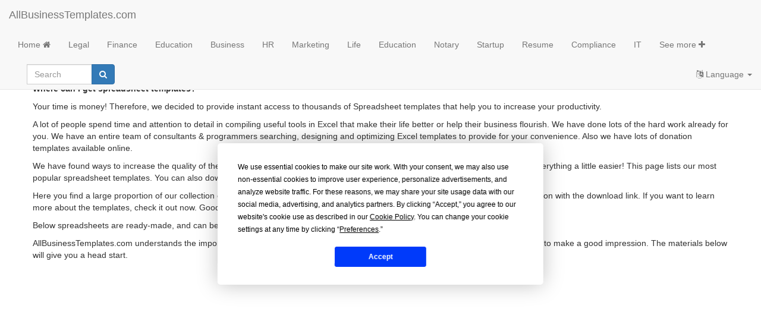

--- FILE ---
content_type: text/html; charset=utf-8
request_url: https://www.allbusinesstemplates.com/page/spreadsheet/
body_size: 6561
content:

<!DOCTYPE html>
<html lang="en">
<head prefix="og: https://ogp.me/ns# fb: https://ogp.me/ns/fb# website: https://ogp.me/ns/website#">
    <script type="text/javascript" src="https://app.termly.io/resource-blocker/77844e29-efd8-400e-aabf-6629fe1e2c53?autoBlock=on"></script>
   <!-- Google tag (gtag.js) -->
    <script async src="https://www.googletagmanager.com/gtag/js?id=G-0RW2JY6GGY"></script>
    <script>
      window.dataLayer = window.dataLayer || [];
      function gtag(){dataLayer.push(arguments);}
      gtag('js', new Date());

      gtag('config', 'G-0RW2JY6GGY');
    </script>
    <meta charset="utf-8">
    <meta name="viewport" content="width=device-width, initial-scale=1">
    <title>Spreadsheet | Business templates, contracts and forms.</title>
    <meta name="description" content="Find your Spreadsheet template, contract, form or document. Easy to use Word, Excel and PPT templates.">
    <meta name="keywords" content="Spreadsheet templates,page 1">
        <meta name="author" content="AllBusinessTemplates">
    <meta name="robots" content="index, follow">
    <link rel="canonical" href="https://www.allbusinesstemplates.com/page/spreadsheet/" />
    <link rel="preconnect dns-prefetch" href="https://fonts.gstatic.com" crossorigin="anonymous">
    <link rel="preconnect dns-prefetch" href="https://www.google.com" crossorigin="anonymous">
    <link rel="preconnect dns-prefetch" href="https://adservice.google.com" crossorigin="anonymous">
    <link rel="preconnect dns-prefetch" href="https://www.gstatic.com" crossorigin="anonymous">
    <link rel="preconnect dns-prefetch" href="https://www.google-analytics.com" crossorigin="anonymous">
    <link rel="preconnect dns-prefetch" href="https://www.googletagservices.com" crossorigin="anonymous">
    <link rel="preconnect dns-prefetch" href="https://pagead2.googlesyndication.com" crossorigin="anonymous">
    <link rel="preconnect dns-prefetch" href="https://googleads.g.doubleclick.net" crossorigin="anonymous">
    <link rel="preconnect dns-prefetch" href="https://ad.doubleclick.net" crossorigin="anonymous">
    <link rel="preconnect dns-prefetch" href="https://fundingchoicesmessages.google.com" crossorigin="anonymous">
    <link rel="preload" href="https://www.allbusinesstemplates.com/fonts/fontawesome-webfont.woff2" as="font" type="font/woff2">

    <meta property="og:title" content="Spreadsheet | Business templates, contracts and forms.">
    <meta property="og:type" content="Website">
    <meta property="og:description" content="Find your Spreadsheet template, contract, form or document. Easy to use Word, Excel and PPT templates.">
    <meta property="og:url" content="https://www.allbusinesstemplates.com/page/spreadsheet/">
    <meta property="og:image" content="https://www.allbusinesstemplates.com/thumbs/compressed/3c9bf0df-7bb6-4a53-aaec-2671e3fdd9b1.png">
    <meta property="og:locale" content="en_US" />
    <meta property="og:site_name" content="allbusinesstemplates.com" />
    <meta property="fb:app_id" content="301051250337082" />
    <meta name="twitter:card" content="summary">
    <meta name="twitter:site" content="@AB_Templates">
    <meta name="twitter:title" content="Spreadsheet | Business templates, contracts and forms.">
    <meta name="twitter:description" content="Find your Spreadsheet template, contract, form or document. Easy to use Word, Excel and PPT templates.">
    <meta name="twitter:image:src" content="https://www.allbusinesstemplates.com/thumbs/compressed/3c9bf0df-7bb6-4a53-aaec-2671e3fdd9b1.png" />
    <meta name="twitter:domain" content="allbusinesstemplates.com" />
    <meta name="wot-verification" content="4487e320c2ab1c650cc7" />
    <meta name="p:domain_verify" content="6012ffc5569685aec44a6b7d9c961e1e" />
    <meta name="baidu-site-verification" content="oL2eAGRBYP" />
    <meta name="msvalidate.01" content="1EA62F071F648FE05AC7E6A8DE711615" />
    <meta name="twitter:site:id" content="763555683958681600">
    <meta name="trustedsite-verification" content="198700f3bd0742b7e5a90d895a5688e0">
    <meta name="baidu_union_verify" content="a9edfb460c6cf274a3462e64f6f14a1a">
    <meta name="yandex-verification" content="730e10f7ba8145b9" />
    <link rel="shortcut icon" type="image/x-icon" href="/favicon.ico" />
            <link rel="next" href="https://www.allbusinesstemplates.com/page/spreadsheet/2/" />
                    <link rel="alternate" hreflang="x-default" href="https://www.allbusinesstemplates.com/page/spreadsheet/" />
                <link rel="alternate" hreflang="en" href="https://www.allbusinesstemplates.com/page/spreadsheet/" />
                <link rel="alternate" hreflang="zh" href="https://www.allbusinesstemplates.com/cn/page/%e9%9b%bb%e5%ad%90%e8%a9%a6%e7%ae%97%e8%a1%a8/" />
                <link rel="alternate" hreflang="nl" href="https://www.allbusinesstemplates.com/nl/page/spreadsheet/" />
                <link rel="alternate" hreflang="de" href="https://www.allbusinesstemplates.com/de/page/kalkulationstabelle/" />
                <link rel="alternate" hreflang="tl" href="https://www.allbusinesstemplates.com/ph/page/spreadsheet/" />
                <link rel="alternate" hreflang="es" href="https://www.allbusinesstemplates.com/es/page/hoja-de-c%c3%a1lculo/" />
                <link rel="alternate" hreflang="fr" href="https://www.allbusinesstemplates.com/fr/page/tableur/" />

    <link href="/bundels/css?v=pEdqZxN3CwcNmInS6Mt6i9MX-Iiu2InJT71fdrPmrf81" rel="stylesheet"/>

    
</head>
    <body>
        <nav class="navbar navbar-default navbar-fixed-top">
            <div class="container-fluid">
                <div class="navbar-header">
                    <button class="hidden-md hidden-lg navbar-toggle collapsed" id="xs-sign-in-xs" data-toggle="collapse" data-target="#navbar" aria-expanded="false"><i class="fa fa-bars fa-lg"></i> menu
                        <span class="sr-only">Toggle navigation</span>
                    </button>
                    <a class="navbar-brand hidden-sm hidden-md" href="/">AllBusinessTemplates.com</a>
                </div>
                <div id="navbar" class="collapse navbar-collapse">  
                    <ul class="nav navbar-nav">
                            <li><a class="text-capitalize" href="/" title="Homepage">Home <i class="fa fa-home" aria-hidden="true"></i></a></li>
                        
                         <li><a class="text-capitalize" href="/page/legal/" title="All business templates, forms and contracts related to Legal">Legal</a></li>
                         <li><a class="text-capitalize" href="/page/finance/" title="All business templates, forms and contracts related to Finance">Finance</a></li>
                         <li><a class="text-capitalize" href="/page/education/" title="All business templates, forms and contracts related to Education">Education</a></li>
                         <li><a class="text-capitalize" href="/page/business/" title="All business templates, forms and contracts related to Business">Business</a></li>
                         <li><a class="text-capitalize" href="/page/hr/" title="All business templates, forms and contracts related to HR">HR</a></li>
                         <li><a class="text-capitalize" href="/page/marketing/" title="All business templates, forms and contracts related to Marketing">Marketing</a></li>
                         <li><a class="text-capitalize" href="/page/life/" title="All business templates, forms and contracts related to Life">Life</a></li>
                         <li><a class="text-capitalize" href="/page/education/" title="All business templates, forms and contracts related to Education">Education</a></li>
                         <li><a class="text-capitalize" href="/page/notary/" title="All business templates, forms and contracts related to Notary">Notary</a></li>
                         <li><a class="text-capitalize" href="/page/startup/" title="All business templates, forms and contracts related to Startup">Startup</a></li>
                         <li><a class="text-capitalize" href="/page/resume/" title="All business templates, forms and contracts related to Resume">Resume</a></li>
                         <li><a class="text-capitalize" href="/page/compliance/" title="All business templates, forms and contracts related to Compliance">Compliance</a></li>
                         <li><a class="text-capitalize" href="/page/it/" title="All business templates, forms and contracts related to IT">IT</a></li>
                            
                    <li><a href="/page/all/" title="Overview of all business templates"><span class="hidden-sm hidden-md">See more </span><i class="fa fa-plus" aria-hidden="true"></i></a></li>
                  </ul>
                    <ul class="nav navbar-nav navbar-right">
                    <li class="dropdown">
                        <a href="#" class="dropdown-toggle" data-toggle="dropdown" role="button" aria-expanded="false"><i class="fa fa-language"></i> Language <span class="caret"></span></a>
                                    <ul class="dropdown-menu">
                <li class=""><a href="/de/page/kalkulationstabelle/" title="Spreadsheet in Deutsch"><b>Deutsch</b></a></li>
                <li class=""><a href="/page/spreadsheet/" title="Spreadsheet AllBusinesstemplates.com in English"><b>English</b></a></li>
                <li class=""><a href="/es/page/hoja-de-c%c3%a1lculo/" title="Spreadsheet AllBusinesstemplates.com in Spanish"><b>Español</b></a></li>
                <li class=""><a href="/ph/page/spreadsheet/" title="Spreadsheet AllBusinesstemplates.com in Tagalog"><b>Filipino</b></a></li>
                <li class=""><a href="/fr/page/tableur/" title="Spreadsheet AllBusinesstemplates.com in French"><b>Français</b></a></li>
                <li class=""><a href="/nl/page/spreadsheet/" title="Spreadsheet AllBusinesstemplates.com in Nederlands"><b>Nederlands</b></a></li>
                <li class=""><a href="/cn/page/%e9%9b%bb%e5%ad%90%e8%a9%a6%e7%ae%97%e8%a1%a8/" title="Spreadsheet AllBusinesstemplates.com in 中文"><b>中文</b></a></li>
            </ul>

                    </li>
                </ul>
                  <div class="col-sm-2 col-md-2 hidden-sm hidden-md">
                        <form class="navbar-form" action="/search" method="get" name="searchform">
                            <div class="input-group">
                                <label class="hidden" for="q">Search string</label>
                                <input type="text" class="form-control" placeholder="Search" name="q" id="q">
                                <div class="input-group-btn">
                                    <button class="btn btn-primary" type="submit" aria-label="Search"><i class="fa fa-search" aria-hidden="true"></i></button>
                                </div>
                            </div>
                            <input type="hidden" name="filter" value="all">
                        </form>
                    </div>
                    <a href="/search/" class="navbar-text hidden-lg hidden-xs"><i class="fa fa-search" aria-hidden="true"></i></a>
                </div>
            </div>
        </nav>
        
<div class="container">
    <div class="row text-center">
        <h1>Spreadsheet templates</h1>
    </div>
    <div class="row">
        <p><b>Where can I get spreadsheet templates?</b></p>

<p>Your time is money! Therefore, we decided to provide instant access to thousands of Spreadsheet templates that help you to increase your productivity.</p>
<p>A lot of people spend time and attention to detail in compiling useful tools in Excel that make their life better or help their business flourish. We have done lots of the hard work already for you. We have an entire team of consultants & programmers searching, designing and optimizing Excel templates to provide for your convenience. Also we have lots of donation templates available online.<p>
<p>We have found ways to increase the quality of the templates and hope they will turn into more profits for your organization or making everything a little easier! This page lists our most popular spreadsheet templates. You can also download professionally designed .xls and .xlsx files to increase your productivity. </p>
<p>Here you find a large proportion of our collection of free and premium Excel Spreadsheet templates. Every template has a brief description with the download link. If you want to learn more about the templates, check it out now. Good luck!</p>

<p>Below spreadsheets are ready-made, and can be downloaded and printed right away.</p>
<p>AllBusinessTemplates.com understands the importance of document templates when you are an employee in a company, and you want to make a good impression. The materials below will give you a head start.</p>
        <br><br>
        <script async src="https://pagead2.googlesyndication.com/pagead/js/adsbygoogle.js?client=ca-pub-3512652852527179" crossorigin="anonymous"></script>
        <!-- ABT-PAGE-TOP -->
        <ins class="adsbygoogle"
                style="display:block"
                data-ad-client="ca-pub-3512652852527179"
                data-ad-slot="3441797119"
                data-ad-format="auto"
                data-full-width-responsive="true"></ins>
        <script>
                (adsbygoogle = window.adsbygoogle || []).push({});
        </script>
        <hr>
    </div>
    <div class="row">
        <ul class="list-inline">
                    <li class='btn btn-default mbot5 text-capitalize'><a href="/page/excel/">Excel</a></li>
                    <li class='btn btn-default mbot5 text-capitalize'><a href="/page/name/">Name</a></li>
                    <li class='btn btn-default mbot5 text-capitalize'><a href="/page/company/">company</a></li>
                    <li class='btn btn-default mbot5 text-capitalize'><a href="/page/schedule/">schedule</a></li>
                    <li class='btn btn-default mbot5 text-capitalize'><a href="/page/xlsx/">xlsx</a></li>
                    <li class='btn btn-default mbot5 text-capitalize'><a href="/page/project/">project</a></li>
                    <li class='btn btn-default mbot5 text-capitalize'><a href="/page/excel-spreadsheet/">Excel spreadsheet</a></li>
                    <li class='btn btn-default mbot5 text-capitalize'><a href="/page/date/">Date</a></li>
                    <li class='btn btn-default mbot5 text-capitalize'><a href="/page/xls/">xls</a></li>
                    <li class='btn btn-default mbot5 text-capitalize'><a href="/page/excel-template/">Excel template</a></li>
                    <li class='btn btn-default mbot5 text-capitalize'><a href="/page/address/">Address</a></li>
                    <li class='btn btn-default mbot5 text-capitalize'><a href="/page/sheet/">sheet</a></li>
                    <li class='btn btn-default mbot5 text-capitalize'><a href="/page/checklist/">checklist</a></li>
                    <li class='btn btn-default mbot5 text-capitalize'><a href="/page/template-excel-spreadsheet/">template Excel spreadsheet</a></li>
                    <li class='btn btn-default mbot5 text-capitalize'><a href="/page/time/">time</a></li>
        </ul>
    </div>
    <div class="row">
        <div class="col-md-8"> 
            <div class="row">
                <ul class="list-unstyled">
                    <li class="articleli">
                        <div class="articlerow">
		                    <div class="col-sm-6 col-md-4">
		                        <figure>
                                    <a href="/template/EHAMJ/business-budget-excel/" target="_blank">
                                        <img src="/thumbs/compressed/3c9bf0df-7bb6-4a53-aaec-2671e3fdd9b1.png" class="img-responsive lazy figureimg" alt="template topic preview image Business Budget Excel" title="Business Budget Excel" height="150" width="150"/>
 
                                    </a>
		                        </figure>
		                    </div>
		                    <div class="col-sm-6 col-md-7">
		                        <h2 class="h4"><a href="/template/EHAMJ/business-budget-excel/" target="_blank">Business Budget Excel</a></h2>
		                        <p>How do I create a budget proposal in Excel? Download this easy to download and use Budget Proposal Template as an Excel spreadsheet now.</p>
	                            <a href="/template/EHAMJ/business-budget-excel/" target="_blank" class="btn btn-primary btn-sm pull-right">View template</a>               
		                    </div>
		                </div>
                    </li>
                    <li class="articleli">
                        <div class="articlerow">
		                    <div class="col-sm-6 col-md-4">
		                        <figure>
                                    <a href="/template/JL5ZR/simple-time-sheet-worksheet/" target="_blank">
                                        <img src="/thumbs/compressed/d76b5e72-0f8b-4e47-bf8a-d6908c7e196a_1.png" class="img-responsive lazy figureimg" alt="template topic preview image Simple Time sheet worksheet" title="Simple Time sheet worksheet" height="150" width="150"/>
 
                                    </a>
		                        </figure>
		                    </div>
		                    <div class="col-sm-6 col-md-7">
		                        <h2 class="h4"><a href="/template/JL5ZR/simple-time-sheet-worksheet/" target="_blank">Simple Time sheet worksheet</a></h2>
		                        <p>How to create a Time sheet as an Excel spreadsheet? The best way is by downloading this simple Timesheet Excel template now!</p>
	                            <a href="/template/JL5ZR/simple-time-sheet-worksheet/" target="_blank" class="btn btn-primary btn-sm pull-right">View template</a>               
		                    </div>
		                </div>
                    </li>
                    <li class="articleli">
                        <div class="articlerow">
		                    <div class="col-sm-6 col-md-4">
		                        <figure>
                                    <a href="/template/YPVST/balance-sheet-xlsx-template/" target="_blank">
                                        <img src="/thumbs/compressed/35d112e9-fa15-485f-b580-02de420d1edb_1.png" class="img-responsive lazy figureimg" alt="template topic preview image Balance Sheet XLSX Template" title="Balance Sheet XLSX Template" height="150" width="150"/>
 
                                    </a>
		                        </figure>
		                    </div>
		                    <div class="col-sm-6 col-md-7">
		                        <h2 class="h4"><a href="/template/YPVST/balance-sheet-xlsx-template/" target="_blank">Balance Sheet XLSX Template</a></h2>
		                        <p>How to make a Balance Sheet XLSX Template in Excel? An easy way to create your personalized spreadsheet is by downloading this Excel sheet now!</p>
	                            <a href="/template/YPVST/balance-sheet-xlsx-template/" target="_blank" class="btn btn-primary btn-sm pull-right">View template</a>               
		                    </div>
		                </div>
                    </li>
                    <li class="articleli">
                        <div class="articlerow">
		                    <div class="col-sm-6 col-md-4">
		                        <figure>
                                    <a href="/template/Q4ECF/timeline-template/" target="_blank">
                                        <img src="/thumbs/compressed/f86eae2c-132b-4808-9205-b48fcd7e6ee7.png" class="img-responsive lazy figureimg" alt="template topic preview image Timeline template" title="Timeline template" height="150" width="150"/>
 
                                    </a>
		                        </figure>
		                    </div>
		                    <div class="col-sm-6 col-md-7">
		                        <h2 class="h4"><a href="/template/Q4ECF/timeline-template/" target="_blank">Timeline template</a></h2>
		                        <p>How to make a Timeline in Excel? An easy way to create your personalized spreadsheet is by downloading this Excel sheet now!</p>
	                            <a href="/template/Q4ECF/timeline-template/" target="_blank" class="btn btn-primary btn-sm pull-right">View template</a>               
		                    </div>
		                </div>
                    </li>
                    <li class="articleli">
                        <div class="articlerow">
		                    <div class="col-sm-6 col-md-4">
		                        <figure>
                                    <a href="/template/NATGR/healthy-meal-plan-excel-template/" target="_blank">
                                        <img src="/thumbs/compressed/40f3c126-23d0-4f61-9943-9a8ee8c89d4e.png" class="img-responsive lazy figureimg" alt="template topic preview image Healthy Meal Plan Excel template" title="Healthy Meal Plan Excel template" height="150" width="150"/>
 
                                    </a>
		                        </figure>
		                    </div>
		                    <div class="col-sm-6 col-md-7">
		                        <h2 class="h4"><a href="/template/NATGR/healthy-meal-plan-excel-template/" target="_blank">Healthy Meal Plan Excel template</a></h2>
		                        <p>How does a healthy meal plan work? Are you looking for a healthy meal plan template in Excel format that you can edit and customize? Download this sample meal plan that will perfectly suit your needs and contains lots of healthy suggestions.</p>
	                            <a href="/template/NATGR/healthy-meal-plan-excel-template/" target="_blank" class="btn btn-primary btn-sm pull-right">View template</a>               
		                    </div>
		                </div>
                    </li>
                    <li class="articleli">
                        <div class="articlerow">
		                    <div class="col-sm-6 col-md-4">
		                        <figure>
                                    <a href="/template/5FZXS/checkbook-register-excel-worksheet/" target="_blank">
                                        <img src="/thumbs/compressed/0ed4516c-1707-4b19-92e9-736538e1b5e6.png" class="img-responsive lazy figureimg" alt="template topic preview image Checkbook Register Excel Worksheet" title="Checkbook Register Excel Worksheet" height="150" width="150"/>
 
                                    </a>
		                        </figure>
		                    </div>
		                    <div class="col-sm-6 col-md-7">
		                        <h2 class="h4"><a href="/template/5FZXS/checkbook-register-excel-worksheet/" target="_blank">Checkbook Register Excel Worksheet</a></h2>
		                        <p>How to make a checkbook register in Excel? Download this financial Checkbook register excel worksheet template now!</p>
	                            <a href="/template/5FZXS/checkbook-register-excel-worksheet/" target="_blank" class="btn btn-primary btn-sm pull-right">View template</a>               
		                    </div>
		                </div>
                    </li>
                    <li class="articleli">
                        <div class="articlerow">
		                    <div class="col-sm-6 col-md-4">
		                        <figure>
                                    <a href="/template/H24YO/gap-analysis-template-xls/" target="_blank">
                                        <img src="/thumbs/compressed/478311da-691d-46ba-8a65-19aa806b7401_1.png" class="img-responsive lazy figureimg" alt="template topic preview image Gap Analysis Template xls" title="Gap Analysis Template xls" height="150" width="150"/>
 
                                    </a>
		                        </figure>
		                    </div>
		                    <div class="col-sm-6 col-md-7">
		                        <h2 class="h4"><a href="/template/H24YO/gap-analysis-template-xls/" target="_blank">Gap Analysis Template xls</a></h2>
		                        <p>How to perform a Gap Analysis in Excel? Have a look at this example Gap Analysis worksheet template now!</p>
	                            <a href="/template/H24YO/gap-analysis-template-xls/" target="_blank" class="btn btn-primary btn-sm pull-right">View template</a>               
		                    </div>
		                </div>
                    </li>
                    <li class="articleli">
                        <div class="articlerow">
		                    <div class="col-sm-6 col-md-4">
		                        <figure>
                                    <a href="/template/K7NGT/diet-meal-plan-worksheet/" target="_blank">
                                        <img src="/thumbs/compressed/9c685a6e-67ff-4ffa-b116-3669adb66817_1.png" class="img-responsive lazy figureimg" alt="template topic preview image Diet Meal Plan worksheet" title="Diet Meal Plan worksheet" height="150" width="150"/>
 
                                    </a>
		                        </figure>
		                    </div>
		                    <div class="col-sm-6 col-md-7">
		                        <h2 class="h4"><a href="/template/K7NGT/diet-meal-plan-worksheet/" target="_blank">Diet Meal Plan worksheet</a></h2>
		                        <p>How to make a Meal Plan for the coming days or weeks? Download this Diet Meal Plan template that will perfectly suit your needs and contains lots of healthy suggestions.</p>
	                            <a href="/template/K7NGT/diet-meal-plan-worksheet/" target="_blank" class="btn btn-primary btn-sm pull-right">View template</a>               
		                    </div>
		                </div>
                    </li>
                    <li class="articleli">
                        <div class="articlerow">
		                    <div class="col-sm-6 col-md-4">
		                        <figure>
                                    <a href="/template/WHYCH/organizational-chart-worksheet/" target="_blank">
                                        <img src="/thumbs/compressed/287a1597-e270-459c-9268-d1092809f6b2_1.png" class="img-responsive lazy figureimg" alt="template topic preview image Organizational Chart worksheet" title="Organizational Chart worksheet" height="150" width="150"/>
 
                                    </a>
		                        </figure>
		                    </div>
		                    <div class="col-sm-6 col-md-7">
		                        <h2 class="h4"><a href="/template/WHYCH/organizational-chart-worksheet/" target="_blank">Organizational Chart worksheet</a></h2>
		                        <p>How to make an Organizational Chart worksheet in Excel? An easy way to create your personalized spreadsheet is by downloading this Excel sheet now!</p>
	                            <a href="/template/WHYCH/organizational-chart-worksheet/" target="_blank" class="btn btn-primary btn-sm pull-right">View template</a>               
		                    </div>
		                </div>
                    </li>
                    <li class="articleli">
                        <div class="articlerow">
		                    <div class="col-sm-6 col-md-4">
		                        <figure>
                                    <a href="/template/WJ99Q/quote-xlsx-template/" target="_blank">
                                        <img src="/thumbs/compressed/fe87303e-ac72-4452-af64-5cbdba538c0e_1.png" class="img-responsive lazy figureimg" alt="template topic preview image Quote XLSX Template" title="Quote XLSX Template" height="150" width="150"/>
 
                                    </a>
		                        </figure>
		                    </div>
		                    <div class="col-sm-6 col-md-7">
		                        <h2 class="h4"><a href="/template/WJ99Q/quote-xlsx-template/" target="_blank">Quote XLSX Template</a></h2>
		                        <p>How to make a Quote XLSX Template in Excel? An easy way to create your personalized spreadsheet is by downloading this Excel sheet now!</p>
	                            <a href="/template/WJ99Q/quote-xlsx-template/" target="_blank" class="btn btn-primary btn-sm pull-right">View template</a>               
		                    </div>
		                </div>
                    </li>
                </ul>
            </div>
            <div class="row text-center">
                <ul class="pagination pagination-lg">
                    <li class="active"><a href="/page/spreadsheet/1/">1</a></li>
                    <li><a href="/page/spreadsheet/2/">2</a></li>
                    <li><a href="/page/spreadsheet/3/">3</a></li>
                    <li><a href="/page/spreadsheet/4/">4</a></li>
                    <li><a rel="next" href="/page/spreadsheet/2/">Next</a></li>
                </ul>
            </div>
        </div>
        <div class="col-md-4">
            <div class="col-md-12">
                <h3>Latest topics</h3>
                <hr>
                                        <ul class="list-unstyled">
                                <li class="xtrspace"><a href="/topic/KO34O/drop-shipping-agreement/" target="_blank"><strong>Drop Shipping Agreement</strong><br>How to start drop shipping? Do you need a Drop shipping Agreement? Check out our Dropshipping Agreement templates now!</a></li>
                                <li class="xtrspace"><a href="/topic/9D44P/google-sheets-templates/" target="_blank"><strong>Google Sheets Templates</strong><br>How to work with Google Sheets templates? Where to download useful Google Sheets templates? Check out our samples here.</a></li>
                                <li class="xtrspace"><a href="/topic/HYBTK/gdpr-compliance-templates/" target="_blank"><strong>GDPR Compliance Templates</strong><br>What You Need To Be DPR compliant? Are you looking for useful GDPR document templates to make you compliant? All these compliance documents will be available to download instantly...</a></li>
                                <li class="xtrspace"><a href="/topic/AJMW4/christmas-templates/" target="_blank"><strong>Christmas Templates</strong><br>It&#39;s Christmas... Be prepared with nice Christmas letters, invitations, social posts etc and check out these Christmas templates now!</a></li>
                                <li class="xtrspace"><a href="/topic/2VRMG/excel-templates/" target="_blank"><strong>Excel Templates</strong><br>Where  to find usefl Excel templates? How do I create a template in Excel? Check these editable and printable Excel Templates and download them directly!</a></li>
                        </ul>

            </div>
            <div class="col-md-12">
                <script async src="https://pagead2.googlesyndication.com/pagead/js/adsbygoogle.js?client=ca-pub-3512652852527179" crossorigin="anonymous"></script>
                <!-- ABT-PAGE-INBETWEEN -->
                <ins class="adsbygoogle"
                     style="display:block"
                     data-ad-client="ca-pub-3512652852527179"
                     data-ad-slot="9729386753"
                     data-ad-format="auto"
                     data-full-width-responsive="true"></ins>
                <script>
                     (adsbygoogle = window.adsbygoogle || []).push({});
                </script>
            </div>
        </div>
    </div>
    <div class="row">
        <script async src="https://pagead2.googlesyndication.com/pagead/js/adsbygoogle.js?client=ca-pub-3512652852527179" crossorigin="anonymous"></script>
        <!-- ABT-PAGE-BOTTOM -->
        <ins class="adsbygoogle"
                style="display:block"
                data-ad-client="ca-pub-3512652852527179"
                data-ad-slot="2618217330"
                data-ad-format="auto"
                data-full-width-responsive="true"></ins>
        <script>
                (adsbygoogle = window.adsbygoogle || []).push({});
        </script>
        <br>
    </div>
    </div>

        <div class="quote">
            <div class="container-fluid text-center">
                        <p class="h4">All paid jobs absorb and degrade the mind. | Aristotle</p>

            </div>
        </div>
        <footer class="container-fluid text-center">
            <div class="row">
                <a href="//www.dmca.com/Protection/Status.aspx?ID=3615a2ad-449c-48be-9252-cbe75606c1c4" title="DMCA.com Protection Status" class="dmca-badge"> <img src ="https://images.dmca.com/Badges/dmca-badge-w200-5x1-09.png?ID=3615a2ad-449c-48be-9252-cbe75606c1c4"  alt="DMCA.com Protection Status" loading="lazy" width="200" height="40"/></a>
                <a href="https://www.facebook.com/allbusinesstemplates" title="Facebook page" target="_blank" rel="noopener"><i class="fa fa-facebook fa-3x white" aria-hidden="true"></i><span class="hidden">Facebook</span></a>&nbsp;
                <a href="https://twitter.com/AB_Templates" title="Twitter profile" target="_blank" rel="noopener"><i class="fa fa-twitter fa-3x white" aria-hidden="true"></i><span class="hidden">Twitter</span></a>&nbsp;               
            </div>
            
            <br>
            <div class="row">
                <a href="#" class="termly-display-preferences">Consent Preferences</a> | <a href="/contact/" title="Contact information">Contact</a> | <a href="/about/" title="More information about All Business Templates">About</a> | <a href="/tou/" title="Terms and Services">TOU & Disclaimer</a> | <a href="/privacy/" title="Privacy policy form and cookie usage details"> Privacy policy</a> | <a class="btn btn-default btn-xs" href="/upload/" title="Upload a form, contract or agreement template">Upload your own template</a> | <a target="_blank" href="https://blog.allbusinesstemplates.com" title="The latest blog items about business forms, templates, contract and agreements">Blog</a> | <a href="/directory/alphabet/" title="Overview of all the templates, forms, agreements, contracts and lists at allbusinesstemplates.com">A-Z</a> |  <a href="/directory/latest/" title="The latest templates, forms, agreements, contracts and lists at allbusinesstemplates.com">NEW</a> |  <a href="/topics/" title="Relevant topics about business forms, templates, contracts and agreements">Topics</a> | <a href="/filetype/">Filetype</a>
            </div>
            <br>
            <div class="row">
                <p><a href="/">Allbusinesstemplates.com</a> is a website by 2024 &copy; Ren-IT B.V.</p>
            </div>
        </footer> 
        <script src="/bundels/js?v=shj3nu4Sq3RXPcXzMUp2cEoMFVBjHi6BH_Ok1uYBzTw1"></script>
     
        
        
<script src="/js/page.js"></script>   

        <script src="https://images.dmca.com/Badges/DMCABadgeHelper.min.js"> </script>
    <script defer src="https://static.cloudflareinsights.com/beacon.min.js/vcd15cbe7772f49c399c6a5babf22c1241717689176015" integrity="sha512-ZpsOmlRQV6y907TI0dKBHq9Md29nnaEIPlkf84rnaERnq6zvWvPUqr2ft8M1aS28oN72PdrCzSjY4U6VaAw1EQ==" data-cf-beacon='{"version":"2024.11.0","token":"7b1b35bdab4446a7b32d88cf5df8613a","r":1,"server_timing":{"name":{"cfCacheStatus":true,"cfEdge":true,"cfExtPri":true,"cfL4":true,"cfOrigin":true,"cfSpeedBrain":true},"location_startswith":null}}' crossorigin="anonymous"></script>
</body>
</html>

--- FILE ---
content_type: text/html; charset=utf-8
request_url: https://www.google.com/recaptcha/api2/aframe
body_size: 267
content:
<!DOCTYPE HTML><html><head><meta http-equiv="content-type" content="text/html; charset=UTF-8"></head><body><script nonce="-SUdWYSrvFENSDqEInKcHA">/** Anti-fraud and anti-abuse applications only. See google.com/recaptcha */ try{var clients={'sodar':'https://pagead2.googlesyndication.com/pagead/sodar?'};window.addEventListener("message",function(a){try{if(a.source===window.parent){var b=JSON.parse(a.data);var c=clients[b['id']];if(c){var d=document.createElement('img');d.src=c+b['params']+'&rc='+(localStorage.getItem("rc::a")?sessionStorage.getItem("rc::b"):"");window.document.body.appendChild(d);sessionStorage.setItem("rc::e",parseInt(sessionStorage.getItem("rc::e")||0)+1);localStorage.setItem("rc::h",'1768879926021');}}}catch(b){}});window.parent.postMessage("_grecaptcha_ready", "*");}catch(b){}</script></body></html>